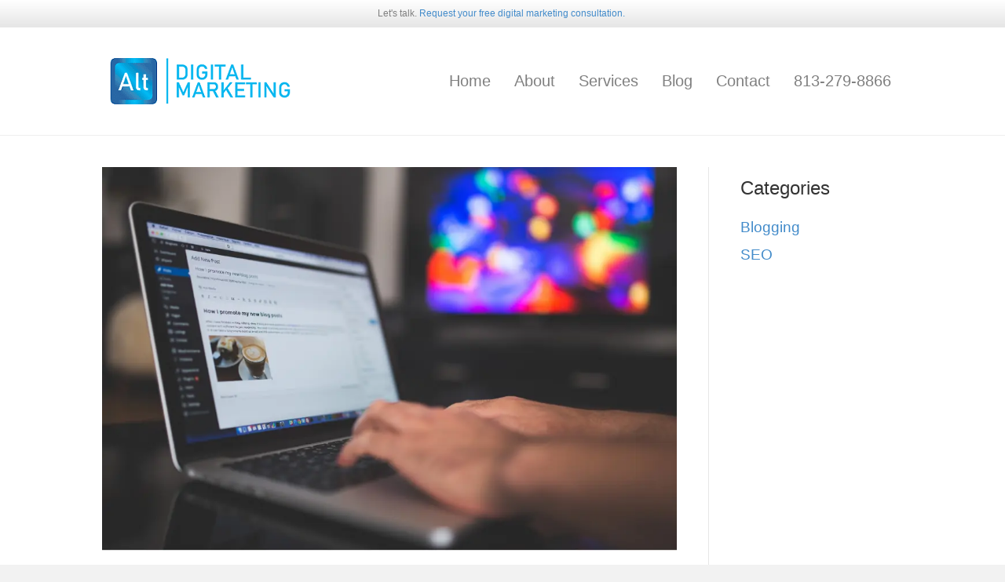

--- FILE ---
content_type: text/html; charset=UTF-8
request_url: https://altdigitalmarketing.com/business-blog/
body_size: 15714
content:
<!DOCTYPE html><html lang="en-US"><head><script data-no-optimize="1">var litespeed_docref=sessionStorage.getItem("litespeed_docref");litespeed_docref&&(Object.defineProperty(document,"referrer",{get:function(){return litespeed_docref}}),sessionStorage.removeItem("litespeed_docref"));</script> <meta charset="UTF-8" /><meta name='viewport' content='width=device-width, initial-scale=1.0' /><meta http-equiv='X-UA-Compatible' content='IE=edge' /><link rel="profile" href="https://gmpg.org/xfn/11" /><meta name='robots' content='index, follow, max-image-preview:large, max-snippet:-1, max-video-preview:-1' /><style>img:is([sizes="auto" i], [sizes^="auto," i]) { contain-intrinsic-size: 3000px 1500px }</style><title>Does My Business Need a Blog? - Alt Digital Marketing</title><meta name="description" content="There are countless ways a business blog can promote, establish trust, and increase traffic to your website." /><link rel="canonical" href="https://altdigitalmarketing.com/business-blog/" /><meta property="og:locale" content="en_US" /><meta property="og:type" content="article" /><meta property="og:title" content="Does My Business Need a Blog? - Alt Digital Marketing" /><meta property="og:description" content="There are countless ways a business blog can promote, establish trust, and increase traffic to your website." /><meta property="og:url" content="https://altdigitalmarketing.com/business-blog/" /><meta property="og:site_name" content="Alt Digital Marketing" /><meta property="article:published_time" content="2020-11-11T01:26:37+00:00" /><meta property="article:modified_time" content="2023-03-13T21:13:23+00:00" /><meta property="og:image" content="https://altdigitalmarketing.com/wp-content/uploads/2020/11/Business-Blog.png" /><meta property="og:image:width" content="1000" /><meta property="og:image:height" content="668" /><meta property="og:image:type" content="image/png" /><meta name="author" content="admin" /><meta name="twitter:card" content="summary_large_image" /><meta name="twitter:label1" content="Written by" /><meta name="twitter:data1" content="admin" /><meta name="twitter:label2" content="Est. reading time" /><meta name="twitter:data2" content="2 minutes" /> <script type="application/ld+json" class="yoast-schema-graph">{"@context":"https://schema.org","@graph":[{"@type":"Article","@id":"https://altdigitalmarketing.com/business-blog/#article","isPartOf":{"@id":"https://altdigitalmarketing.com/business-blog/"},"author":{"name":"admin","@id":"https://altdigitalmarketing.com/#/schema/person/b670ef831870594368c451d959c0cb5c"},"headline":"Does My Business Need a Blog?","datePublished":"2020-11-11T01:26:37+00:00","dateModified":"2023-03-13T21:13:23+00:00","mainEntityOfPage":{"@id":"https://altdigitalmarketing.com/business-blog/"},"wordCount":365,"image":{"@id":"https://altdigitalmarketing.com/business-blog/#primaryimage"},"thumbnailUrl":"https://altdigitalmarketing.com/wp-content/uploads/2020/11/Business-Blog.png","articleSection":["Blogging"],"inLanguage":"en-US"},{"@type":"WebPage","@id":"https://altdigitalmarketing.com/business-blog/","url":"https://altdigitalmarketing.com/business-blog/","name":"Does My Business Need a Blog? - Alt Digital Marketing","isPartOf":{"@id":"https://altdigitalmarketing.com/#website"},"primaryImageOfPage":{"@id":"https://altdigitalmarketing.com/business-blog/#primaryimage"},"image":{"@id":"https://altdigitalmarketing.com/business-blog/#primaryimage"},"thumbnailUrl":"https://altdigitalmarketing.com/wp-content/uploads/2020/11/Business-Blog.png","datePublished":"2020-11-11T01:26:37+00:00","dateModified":"2023-03-13T21:13:23+00:00","author":{"@id":"https://altdigitalmarketing.com/#/schema/person/b670ef831870594368c451d959c0cb5c"},"description":"There are countless ways a business blog can promote, establish trust, and increase traffic to your website.","breadcrumb":{"@id":"https://altdigitalmarketing.com/business-blog/#breadcrumb"},"inLanguage":"en-US","potentialAction":[{"@type":"ReadAction","target":["https://altdigitalmarketing.com/business-blog/"]}]},{"@type":"ImageObject","inLanguage":"en-US","@id":"https://altdigitalmarketing.com/business-blog/#primaryimage","url":"https://altdigitalmarketing.com/wp-content/uploads/2020/11/Business-Blog.png","contentUrl":"https://altdigitalmarketing.com/wp-content/uploads/2020/11/Business-Blog.png","width":1000,"height":668},{"@type":"BreadcrumbList","@id":"https://altdigitalmarketing.com/business-blog/#breadcrumb","itemListElement":[{"@type":"ListItem","position":1,"name":"Home","item":"https://altdigitalmarketing.com/"},{"@type":"ListItem","position":2,"name":"Does My Business Need a Blog?"}]},{"@type":"WebSite","@id":"https://altdigitalmarketing.com/#website","url":"https://altdigitalmarketing.com/","name":"Alt Digital Marketing","description":"Online Marketing for Professional Services","potentialAction":[{"@type":"SearchAction","target":{"@type":"EntryPoint","urlTemplate":"https://altdigitalmarketing.com/?s={search_term_string}"},"query-input":{"@type":"PropertyValueSpecification","valueRequired":true,"valueName":"search_term_string"}}],"inLanguage":"en-US"},{"@type":"Person","@id":"https://altdigitalmarketing.com/#/schema/person/b670ef831870594368c451d959c0cb5c","name":"admin","image":{"@type":"ImageObject","inLanguage":"en-US","@id":"https://altdigitalmarketing.com/#/schema/person/image/","url":"https://secure.gravatar.com/avatar/8f9344a2bed042c82850eb6cfba9b44f90892030646872e0e4722cae7852a5a7?s=96&d=mm&r=g","contentUrl":"https://secure.gravatar.com/avatar/8f9344a2bed042c82850eb6cfba9b44f90892030646872e0e4722cae7852a5a7?s=96&d=mm&r=g","caption":"admin"},"sameAs":["https://altdigitalmarketing.com"],"url":"https://altdigitalmarketing.com/author/admin/"}]}</script> <link rel='dns-prefetch' href='//www.googletagmanager.com' /><link rel='dns-prefetch' href='//fonts.googleapis.com' /><link href='https://fonts.gstatic.com' crossorigin rel='preconnect' /><link rel="alternate" type="application/rss+xml" title="Alt Digital Marketing &raquo; Feed" href="https://altdigitalmarketing.com/feed/" /><link rel="alternate" type="application/rss+xml" title="Alt Digital Marketing &raquo; Comments Feed" href="https://altdigitalmarketing.com/comments/feed/" /><style id="litespeed-ccss">button::-moz-focus-inner{padding:0;border:0}html{font-family:sans-serif;-ms-text-size-adjust:100%;-webkit-text-size-adjust:100%}body{margin:0}article,aside,header,nav{display:block}a{background-color:transparent}h1{font-size:2em;margin:.67em 0}img{border:0}button{color:inherit;font:inherit;margin:0}button{overflow:visible}button{text-transform:none}button{-webkit-appearance:button}button::-moz-focus-inner{border:0;padding:0}*{-webkit-box-sizing:border-box;-moz-box-sizing:border-box;box-sizing:border-box}*:before,*:after{-webkit-box-sizing:border-box;-moz-box-sizing:border-box;box-sizing:border-box}html{font-size:10px}body{font-family:"Helvetica Neue",Helvetica,Arial,sans-serif;font-size:14px;line-height:1.42857143;color:#333;background-color:#fff}button{font-family:inherit;font-size:inherit;line-height:inherit}a{color:#337ab7;text-decoration:none}img{vertical-align:middle}.sr-only{position:absolute;width:1px;height:1px;padding:0;margin:-1px;overflow:hidden;clip:rect(0,0,0,0);border:0}h1,h4{font-family:inherit;font-weight:500;line-height:1.1;color:inherit}h1{margin-top:20px;margin-bottom:10px}h4{margin-top:10px;margin-bottom:10px}h1{font-size:36px}h4{font-size:18px}.text-center{text-align:center}ul{margin-top:0;margin-bottom:10px}.container{padding-right:15px;padding-left:15px;margin-right:auto;margin-left:auto}@media (min-width:768px){.container{width:750px}}@media (min-width:992px){.container{width:970px}}@media (min-width:1200px){.container{width:1170px}}.row{margin-right:-15px;margin-left:-15px}.col-md-3,.col-md-4,.col-md-8,.col-md-9,.col-sm-12,.col-md-12{position:relative;min-height:1px;padding-right:15px;padding-left:15px}@media (min-width:768px){.col-sm-12{float:left}.col-sm-12{width:100%}}@media (min-width:992px){.col-md-3,.col-md-4,.col-md-8,.col-md-9,.col-md-12{float:left}.col-md-12{width:100%}.col-md-9{width:75%}.col-md-8{width:66.66666667%}.col-md-4{width:33.33333333%}.col-md-3{width:25%}}.nav{padding-left:0;margin-bottom:0;list-style:none}.nav>li{position:relative;display:block}.nav>li>a{position:relative;display:block;padding:10px 15px}.navbar{position:relative;min-height:50px;margin-bottom:20px;border:1px solid transparent}@media (min-width:768px){.navbar{border-radius:4px}}.navbar-collapse{padding-right:15px;padding-left:15px;overflow-x:visible;border-top:1px solid transparent;-webkit-box-shadow:inset 0 1px 0 rgba(255,255,255,.1);box-shadow:inset 0 1px 0 rgba(255,255,255,.1);-webkit-overflow-scrolling:touch}@media (min-width:768px){.navbar-collapse{width:auto;border-top:0;-webkit-box-shadow:none;box-shadow:none}.navbar-collapse.collapse{display:block!important;height:auto!important;padding-bottom:0;overflow:visible!important}}.navbar-toggle{position:relative;float:right;padding:9px 10px;margin-right:15px;margin-top:8px;margin-bottom:8px;background-color:transparent;background-image:none;border:1px solid transparent;border-radius:4px}@media (min-width:768px){.navbar-toggle{display:none}}.navbar-nav{margin:7.5px -15px}.navbar-nav>li>a{padding-top:10px;padding-bottom:10px;line-height:20px}@media (min-width:768px){.navbar-nav{float:left;margin:0}.navbar-nav>li{float:left}.navbar-nav>li>a{padding-top:15px;padding-bottom:15px}}@media (min-width:768px){.navbar-right{float:right!important;margin-right:-15px}}.navbar-default{background-color:#f8f8f8;border-color:#e7e7e7}.navbar-default .navbar-nav>li>a{color:#777}.navbar-default .navbar-toggle{border-color:#ddd}.navbar-default .navbar-collapse{border-color:#e7e7e7}.clearfix:before,.clearfix:after,.container:before,.container:after,.row:before,.row:after,.nav:before,.nav:after,.navbar:before,.navbar:after,.navbar-collapse:before,.navbar-collapse:after{display:table;content:" "}.clearfix:after,.container:after,.row:after,.nav:after,.navbar:after,.navbar-collapse:after{clear:both}body{background-color:#f2f2f2;color:#5b5b5b;font-family:"Montserrat",sans-serif;font-size:19px;font-weight:300;line-height:1.45;font-style:normal;padding:0;word-wrap:break-word}h1,h4{color:#333;font-family:"Quicksand",sans-serif;font-weight:400;line-height:1.4;text-transform:none;font-style:normal}h1{font-size:36px;line-height:1.4;letter-spacing:0px;color:#333;font-family:"Quicksand",sans-serif;font-weight:400;font-style:normal;text-transform:none}h4{font-size:24px;line-height:1.4;letter-spacing:0px}a{color:#428bca}img{max-width:100%;height:auto}.fl-screen-reader-text{position:absolute;left:-10000px;top:auto;width:1px;height:1px;overflow:hidden}.container{padding-left:20px;padding-right:20px}.fl-page{position:relative;-moz-box-shadow:none;-webkit-box-shadow:none;box-shadow:none;margin:0 auto}.fl-page-header{border-color:#e6e6e6;background-color:#fff;color:gray}.fl-page-header *{color:gray}.fl-page-header a,.fl-page-header a *{color:gray}.fl-page-header .navbar-nav li>a{color:gray}.fl-page-header-container{padding-bottom:30px;padding-top:30px}.fl-page-header-logo{text-align:center}.fl-page-header-logo a{text-decoration:none}.fl-logo-img{max-width:100%}.fl-page-header-primary .fl-logo-img{height:auto!important}.fl-page-header-fixed .fl-logo-img{display:inherit}.fl-page-nav-wrap{padding-bottom:20px}.fl-page-nav{background:0 0;border:none;min-height:0;margin-bottom:0;-moz-border-radius:0;-webkit-border-radius:0;border-radius:0}.fl-page-nav .navbar-nav>li>a{padding:15px}.fl-page-nav .navbar-toggle{border:none;float:none;font-family:"Quicksand",sans-serif;font-size:20px;font-weight:400;line-height:1.4;text-transform:none;margin:0;width:100%;-moz-border-radius:0;-webkit-border-radius:0;border-radius:0}.fl-page-nav .navbar-nav,.fl-page-nav .navbar-nav a{font-family:"Quicksand",sans-serif;font-size:20px;font-weight:400;line-height:1.4;text-transform:none}.fl-full-width .fl-page-nav{margin:0 auto}.fl-page-nav-collapse{border:none;max-height:none;padding:0;-moz-box-shadow:none;-webkit-box-shadow:none;box-shadow:none}.fl-page-nav-collapse ul.navbar-nav{margin:0}.fl-page-nav-collapse ul.navbar-nav>li{border-bottom:1px solid #e6e6e6}.fl-page-nav-collapse ul.navbar-nav>li:last-child{border-bottom:none}.fl-page-nav ul li{position:relative}.fl-page-content{background-color:#fff}.fl-content,.fl-sidebar{margin:20px 0}.fl-sidebar{display:none}.fl-post{margin-bottom:40px}.fl-post:last-child{margin-bottom:0}.fl-post-thumb{margin-bottom:25px}.fl-post-thumb img{height:auto!important;max-width:100%}.fl-post-header{margin-bottom:25px}.fl-post-title{margin-top:0}.fl-widget{margin-bottom:40px}.fl-widget .fl-widget-title{margin-bottom:20px}.fl-widget ul{list-style:none;padding:0}.fl-widget ul li{display:block;margin-bottom:8px}.fl-widget ul li:last-child{margin-bottom:0}button{background-color:#428bca;color:#fff;font-size:16px;line-height:1.45;padding:6px 12px;font-weight:400;text-shadow:none;border:1px solid #2d6ca2;-moz-box-shadow:none;-webkit-box-shadow:none;box-shadow:none;-moz-border-radius:4px;-webkit-border-radius:4px;border-radius:4px}@media (min-width:768px){.container{padding-left:40px;padding-right:40px;width:auto}.fl-page-nav{background:0 0}.fl-page-nav .navbar-nav li>a{padding:15px;color:#5b5b5b}.fl-page-nav-wrap{border-bottom:1px solid #e6e6e6;border-top:1px solid #e6e6e6;padding:0;border-color:#e6e6e6;background-color:#fff;color:gray}.fl-page-nav-wrap *{color:gray}.fl-page-nav-wrap a{color:gray}.fl-page-nav-wrap .navbar-nav li>a{color:gray}.fl-page-nav-collapse ul.navbar-nav>li{border:none}.fl-page-nav-collapse ul.navbar-nav>li:first-child{border:none}.fl-page-header-container{position:relative}.fl-page-nav-col,.fl-page-nav,.fl-page-fixed-nav-wrap{position:inherit}.fl-content,.fl-sidebar{margin:40px 0}}@media (min-width:992px){.container{padding-left:0;padding-right:0;width:900px}.fl-full-width .container{padding-left:40px;padding-right:40px;width:auto}.fl-page{-moz-box-shadow:none;-webkit-box-shadow:none;box-shadow:none;width:980px}.fl-full-width .fl-page{width:auto}.fl-sidebar{display:block}.fl-content{margin:40px 0}.fl-content-left{border-right:1px solid #e6e6e6;padding-right:40px}.fl-sidebar-right{padding-left:40px}}@media (min-width:1100px){.container{width:1020px;max-width:90%}.fl-full-width .container{padding-left:0;padding-right:0;width:1020px}}.fl-page-bar{border-bottom:1px solid #e6e6e6;font-size:12px;line-height:14px;border-color:#e6e6e6;background-color:#fff;color:gray;background:#fff;background:-moz-linear-gradient(top,#fff 0%,#e6e6e6 100%);background:-webkit-gradient(linear,left top,left bottom,color-stop(0%,#fff),color-stop(100%,#e6e6e6));background:-webkit-linear-gradient(top,#fff 0%,#e6e6e6 100%);background:-o-linear-gradient(top,#fff 0%,#e6e6e6 100%);background:-ms-linear-gradient(top,#fff 0%,#e6e6e6 100%);background:linear-gradient(to bottom,#fff 0%,#e6e6e6 100%);filter:progid:DXImageTransform.Microsoft.gradient(startColorstr=#fff,endColorstr=#e6e6e6,GradientType=0)}.fl-page-bar *{color:gray}.fl-page-bar a{color:#428bca}.fl-page-bar-container{padding-bottom:5px;padding-top:5px}.fl-page-bar-text{padding:5px 0;text-align:center}@media (min-width:768px){.fl-page-bar .fl-page-bar-text{display:inline-block;text-align:inherit;vertical-align:middle}}@media (max-width:767px){.fl-page-nav-toggle-icon.fl-page-nav-toggle-visible-mobile{position:relative}body:not(.fl-nav-mobile-offcanvas) .fl-page-nav-toggle-icon.fl-page-nav-toggle-visible-mobile.fl-page-nav-right .fl-page-nav-collapse{width:100%}body:not(.fl-nav-mobile-offcanvas) .fl-page-nav-toggle-icon.fl-page-nav-toggle-visible-mobile.fl-page-nav-right .fl-page-nav-collapse ul.navbar-nav{flex:0 0 100%}.fl-page-nav-toggle-icon.fl-page-nav-toggle-visible-mobile.fl-page-nav-right .fl-page-nav-collapse ul.navbar-nav{float:none!important}.fl-page-nav-toggle-icon.fl-page-nav-toggle-visible-mobile.fl-page-nav-right .fl-page-header-row .fl-page-header-logo{padding-bottom:30px}.fl-page-nav-toggle-icon.fl-page-nav-toggle-visible-mobile.fl-page-nav-right .fl-page-header-logo-col,.fl-page-nav-toggle-icon.fl-page-nav-toggle-visible-mobile.fl-page-nav-right .fl-page-nav-col{width:100%}.fl-page-nav-toggle-icon.fl-page-nav-toggle-visible-mobile .fl-page-nav-collapse{border-top:1px solid #e6e6e6;padding-bottom:10px}.fl-page-nav-toggle-icon.fl-page-nav-toggle-visible-mobile .fl-page-nav-collapse.collapse{display:none!important;visibility:hidden!important}.fl-page-nav-toggle-icon.fl-page-nav-toggle-visible-mobile .fl-page-nav-collapse ul.navbar-nav{display:block;float:none}.fl-page-nav-toggle-icon.fl-page-nav-toggle-visible-mobile .fl-page-nav-collapse ul.navbar-nav>li{border-color:#e6e6e6;border-bottom-style:solid;border-bottom-width:1px;display:block;float:none;position:relative}.fl-page-nav-toggle-icon.fl-page-nav-toggle-visible-mobile .fl-page-nav-collapse ul.navbar-nav>li>a{color:gray;text-align:left}.fl-page-nav-toggle-icon.fl-page-nav-toggle-visible-mobile .fl-page-nav-wrap{border:0 none;margin:0;padding-bottom:0}.fl-page-nav-toggle-icon.fl-page-nav-toggle-visible-mobile .fl-page-header-logo{text-align:left;margin-right:55px}.fl-page-nav-toggle-icon.fl-page-nav-toggle-visible-mobile .fl-page-nav-col,.fl-page-nav-toggle-icon.fl-page-nav-toggle-visible-mobile .navbar{position:static}.fl-page-nav-toggle-icon.fl-page-nav-toggle-visible-mobile .fl-page-nav .navbar-toggle{background:0 0;display:block;font-size:22px;line-height:19px;padding:6px 8px;position:absolute;right:20px;top:24px;width:auto;color:gray}.fl-page-nav-toggle-icon.fl-page-nav-toggle-visible-mobile .fl-page-nav .navbar-toggle *{color:gray}}.fl-page-nav-right.fl-page-header-fixed,.fl-page-header-fixed{display:none;left:auto;position:fixed!important;top:0;width:100%;z-index:100;border-color:#e6e6e6;background-color:#fff;color:gray;-moz-box-shadow:0 0 7px rgba(0,0,0,.1);-webkit-box-shadow:0 0 7px rgba(0,0,0,.1);box-shadow:0 0 7px rgba(0,0,0,.1)}.fl-page-nav-right.fl-page-header-fixed *,.fl-page-header-fixed *{color:gray}.fl-page-nav-right.fl-page-header-fixed a,.fl-page-header-fixed a,.fl-page-nav-right.fl-page-header-fixed a *,.fl-page-header-fixed a *{color:gray}.fl-page-nav-right.fl-page-header-fixed .navbar-nav li>a,.fl-page-header-fixed .navbar-nav li>a{color:gray}.fl-page-nav-right.fl-page-header-fixed .fl-page-header-container.container,.fl-page-header-fixed .fl-page-header-container.container{padding-bottom:8px;padding-top:8px}.fl-page-nav-right.fl-page-header-fixed .fl-logo-img,.fl-page-header-fixed .fl-logo-img{max-height:46px!important;width:auto!important}.fl-page-nav-right.fl-page-header-fixed .fl-page-nav-wrap .navbar-nav>li>a,.fl-page-header-fixed .fl-page-nav-wrap .navbar-nav>li>a{padding:10px 15px}@media (min-width:991px){.fl-page-header-fixed .fl-page-fixed-nav-wrap{padding-right:0}}.fl-page-nav-right .fl-page-header-container{padding-bottom:0}.fl-page-nav-right .fl-page-header-logo{padding-bottom:30px}.fl-page-nav-right .fl-page-nav-collapse{display:inline-flex!important;align-items:center;justify-content:flex-end}@media (min-width:768px){.fl-page-nav-right{text-align:center}.fl-page-nav-right .fl-page-header-container{padding-left:15px;padding-right:15px}.fl-page-nav-right .fl-page-header-logo{padding-left:40px;padding-right:40px}.fl-page-nav-right .fl-page-nav-wrap{margin-left:-15px;margin-right:-15px}.fl-page-nav-right .fl-page-nav ul.navbar-nav{float:none!important}.fl-page-nav-right .fl-page-nav ul.navbar-nav:last-child{margin-right:0}.fl-page-nav-right .fl-page-nav ul.navbar-nav>li{display:inline-block;float:none}}@media (min-width:992px){.fl-page-nav-right{text-align:right}.fl-page-nav-right .fl-page-header-wrap{border-bottom:1px solid rgba(128,128,128,.13)}.fl-page-nav-right .fl-page-header-container{padding-bottom:30px}.fl-page-nav-right .fl-page-header-row{display:table;table-layout:fixed;width:100%;margin-left:0;margin-right:0}.fl-page-nav-right .fl-page-header-row>div{display:table-cell;float:none;vertical-align:middle}.fl-page-nav-right .fl-page-header-row .fl-page-header-logo-col{padding-left:0}.fl-page-nav-right .fl-page-header-row .fl-page-logo-wrap{padding-left:0}.fl-page-nav-right .fl-page-header-row .fl-page-nav-col{padding-right:0}.fl-page-nav-right .fl-page-header-logo{padding:0;text-align:left}.fl-page-nav-right .fl-page-nav-wrap{border-color:#e6e6e6;background-color:#fff;color:gray;background:0 0;border:none;margin-left:0;margin-right:0}.fl-page-nav-right .fl-page-nav-wrap *{color:gray}.fl-page-nav-right .fl-page-nav-wrap a{color:gray}.fl-page-nav-right .fl-page-nav-wrap .navbar-nav li>a{color:gray}.fl-page-nav-right .fl-page-nav{border:none;margin:0}.fl-page-nav-right .fl-page-nav ul.navbar-nav{float:right!important}.fl-page-nav-right .fl-page-nav ul.navbar-nav>li{display:block;float:left}}@media (min-width:1100px){.fl-page-nav-right .fl-page-header-container{padding-left:0;padding-right:0}}.fl-page button:visited{color:#fff;background-color:#1e73be;font-family:"Montserrat",sans-serif;font-weight:400;font-size:16px;line-height:1.45;text-transform:none;border-style:solid;border-width:9px;border-color:initial;border-radius:25px}@media (max-width:991px){body{font-size:14px;line-height:1.45}h1{font-size:36px;line-height:1.4;letter-spacing:0px}h4{font-size:18px;line-height:1.4;letter-spacing:0px}.fl-page button{font-size:16px;line-height:1.45}}@media (max-width:767px){body{font-size:14px;line-height:1.45}h1{font-size:36px;line-height:1.4;letter-spacing:0px}h4{font-size:18px;line-height:1.4;letter-spacing:0px}.fl-page button{font-size:16px;line-height:1.45}}.fl-page button,.fl-page button:visited{.fl-page-nav .navbar-nav>li.ss-nav-button{padding:10px}.fl-page-nav .navbar-nav>li.ss-nav-button>a{padding:5px 18px !important;color:#fff !important;border-radius:5px;background-color:#4ba2e7}.fl-page-header-fixed .fl-page-nav .navbar-nav>li.ss-nav-button>a{position:relative;bottom:6px}.fl-page-nav .navbar-nav>li.ss-nav-button>a:active,.fl-page-nav .navbar-nav>li.ss-nav-button>a:hover{color:#fff !important;background-color:#4ba2e7}font-size:16px;}.fas{-moz-osx-font-smoothing:grayscale;-webkit-font-smoothing:antialiased;display:inline-block;font-style:normal;font-variant:normal;text-rendering:auto;line-height:1}.fa-bars:before{content:"\f0c9"}.sr-only{border:0;clip:rect(0,0,0,0);height:1px;margin:-1px;overflow:hidden;padding:0;position:absolute;width:1px}.fas{font-family:"Font Awesome 5 Free"}.fas{font-weight:900}</style><link rel="preload" data-asynced="1" data-optimized="2" as="style" onload="this.onload=null;this.rel='stylesheet'" href="https://altdigitalmarketing.com/wp-content/litespeed/ucss/ae27a4f5de6ee98ad5dda186eae1c8a7.css?ver=dae1f" /><script type="litespeed/javascript">!function(a){"use strict";var b=function(b,c,d){function e(a){return h.body?a():void setTimeout(function(){e(a)})}function f(){i.addEventListener&&i.removeEventListener("load",f),i.media=d||"all"}var g,h=a.document,i=h.createElement("link");if(c)g=c;else{var j=(h.body||h.getElementsByTagName("head")[0]).childNodes;g=j[j.length-1]}var k=h.styleSheets;i.rel="stylesheet",i.href=b,i.media="only x",e(function(){g.parentNode.insertBefore(i,c?g:g.nextSibling)});var l=function(a){for(var b=i.href,c=k.length;c--;)if(k[c].href===b)return a();setTimeout(function(){l(a)})};return i.addEventListener&&i.addEventListener("load",f),i.onloadcssdefined=l,l(f),i};"undefined"!=typeof exports?exports.loadCSS=b:a.loadCSS=b}("undefined"!=typeof global?global:this);!function(a){if(a.loadCSS){var b=loadCSS.relpreload={};if(b.support=function(){try{return a.document.createElement("link").relList.supports("preload")}catch(b){return!1}},b.poly=function(){for(var b=a.document.getElementsByTagName("link"),c=0;c<b.length;c++){var d=b[c];"preload"===d.rel&&"style"===d.getAttribute("as")&&(a.loadCSS(d.href,d,d.getAttribute("media")),d.rel=null)}},!b.support()){b.poly();var c=a.setInterval(b.poly,300);a.addEventListener&&a.addEventListener("load",function(){b.poly(),a.clearInterval(c)}),a.attachEvent&&a.attachEvent("onload",function(){a.clearInterval(c)})}}}(this);</script><link rel="preload" as="image" href="https://altdigitalmarketing.com/wp-content/uploads/2020/10/ALT-Logo-blue-3.png"><link rel="preload" as="image" href="https://altdigitalmarketing.com/wp-content/uploads/2020/10/ALT-Logo-blue-3.png"><link rel="preload" as="image" href="https://altdigitalmarketing.com/wp-content/uploads/2020/11/Business-Blog.png"> <script type="litespeed/javascript" data-src="https://altdigitalmarketing.com/wp-includes/js/jquery/jquery.min.js?ver=3.7.1" id="jquery-core-js"></script> 
 <script type="litespeed/javascript" data-src="https://www.googletagmanager.com/gtag/js?id=GT-MRQGCWSZ" id="google_gtagjs-js"></script> <script id="google_gtagjs-js-after" type="litespeed/javascript">window.dataLayer=window.dataLayer||[];function gtag(){dataLayer.push(arguments)}
gtag("set","linker",{"domains":["altdigitalmarketing.com"]});gtag("js",new Date());gtag("set","developer_id.dZTNiMT",!0);gtag("config","GT-MRQGCWSZ");window._googlesitekit=window._googlesitekit||{};window._googlesitekit.throttledEvents=[];window._googlesitekit.gtagEvent=(name,data)=>{var key=JSON.stringify({name,data});if(!!window._googlesitekit.throttledEvents[key]){return}window._googlesitekit.throttledEvents[key]=!0;setTimeout(()=>{delete window._googlesitekit.throttledEvents[key]},5);gtag("event",name,{...data,event_source:"site-kit"})}</script> <link rel="https://api.w.org/" href="https://altdigitalmarketing.com/wp-json/" /><link rel="alternate" title="JSON" type="application/json" href="https://altdigitalmarketing.com/wp-json/wp/v2/posts/218" /><link rel="EditURI" type="application/rsd+xml" title="RSD" href="https://altdigitalmarketing.com/xmlrpc.php?rsd" /><link rel='shortlink' href='https://altdigitalmarketing.com/?p=218' /><link rel="alternate" title="oEmbed (JSON)" type="application/json+oembed" href="https://altdigitalmarketing.com/wp-json/oembed/1.0/embed?url=https%3A%2F%2Faltdigitalmarketing.com%2Fbusiness-blog%2F" /><link rel="alternate" title="oEmbed (XML)" type="text/xml+oembed" href="https://altdigitalmarketing.com/wp-json/oembed/1.0/embed?url=https%3A%2F%2Faltdigitalmarketing.com%2Fbusiness-blog%2F&#038;format=xml" /> <script type="litespeed/javascript">var bb_powerpack={version:'2.40.10',getAjaxUrl:function(){return atob('aHR0cHM6Ly9hbHRkaWdpdGFsbWFya2V0aW5nLmNvbS93cC1hZG1pbi9hZG1pbi1hamF4LnBocA==')},callback:function(){},mapMarkerData:{},post_id:'218',search_term:'',current_page:'https://altdigitalmarketing.com/business-blog/',conditionals:{is_front_page:!1,is_home:!1,is_archive:!1,current_post_type:'',is_tax:!1,is_author:!1,current_author:!1,is_search:!1,}}</script> <meta name="generator" content="Site Kit by Google 1.168.0" /><link rel="icon" href="https://altdigitalmarketing.com/wp-content/uploads/2020/10/cropped-ALT-Logo-blue-1-32x32.png" sizes="32x32" /><link rel="icon" href="https://altdigitalmarketing.com/wp-content/uploads/2020/10/cropped-ALT-Logo-blue-1-192x192.png" sizes="192x192" /><link rel="apple-touch-icon" href="https://altdigitalmarketing.com/wp-content/uploads/2020/10/cropped-ALT-Logo-blue-1-180x180.png" /><meta name="msapplication-TileImage" content="https://altdigitalmarketing.com/wp-content/uploads/2020/10/cropped-ALT-Logo-blue-1-270x270.png" /><style id="wp-custom-css">.gform_wrapper ul.gfield_checkbox li label, .gform_wrapper label.gfield_label, .gform_wrapper legend.gfield_label {
    font-weight: 300;
    font-size: inherit;
}

.fl-page button, .fl-responsive-preview-content button, .fl-button-lightbox-content button, .fl-page button:visited, .fl-responsive-preview-content button:visited, .fl-button-lightbox-content button:visited, .fl-page input[type="button"], .fl-responsive-preview-content input[type="button"], .fl-button-lightbox-content input[type="button"], .fl-page input[type="submit"], .fl-responsive-preview-content input[type="submit"], .fl-button-lightbox-content input[type="submit"], .fl-page a.fl-button, .fl-responsive-preview-content a.fl-button, .fl-button-lightbox-content a.fl-button, .fl-page a.fl-button:visited, .fl-responsive-preview-content a.fl-button:visited, .fl-button-lightbox-content a.fl-button:visited, .fl-page .fl-page-nav-toggle-button .fl-page-nav .navbar-toggle, .fl-responsive-preview-content .fl-page-nav-toggle-button .fl-page-nav .navbar-toggle, .fl-button-lightbox-content .fl-page-nav-toggle-button .fl-page-nav .navbar-toggle, .fl-page .fl-page-nav-toggle-button .fl-page-nav .navbar-toggle:visited, .fl-responsive-preview-content .fl-page-nav-toggle-button .fl-page-nav .navbar-toggle:visited, .fl-button-lightbox-content .fl-page-nav-toggle-button .fl-page-nav .navbar-toggle:visited {
    
	
	
	/* Give the link some padding and some color */
.fl-page-nav .navbar-nav > li.ss-nav-button {
  padding: 10px;
}

.fl-page-nav .navbar-nav > li.ss-nav-button > a {
  padding: 5px 18px !important;
  color: #ffffff !important;
  border-radius: 5px;
  background-color: #4ba2e7;
}

/* Adjust the position for the fixed navigation menu */
.fl-page-header-fixed .fl-page-nav .navbar-nav > li.ss-nav-button > a {
  position: relative;
  bottom: 6px;
}

/* Give the button a hover & active state */
.fl-page-nav .navbar-nav > li.ss-nav-button > a:active,
.fl-page-nav .navbar-nav > li.ss-nav-button > a:hover {
  color: #ffffff !important;
  background-color: #4ba2e7;
}
    font-size: 16px;
    
}</style></head><body class="wp-singular post-template-default single single-post postid-218 single-format-standard wp-theme-bb-theme fl-builder-2-9-4-1 fl-theme-1-7-19-1 fl-no-js fl-framework-base fl-preset-default fl-full-width fl-has-sidebar" itemscope="itemscope" itemtype="https://schema.org/WebPage">
 <script type="litespeed/javascript" data-src="https://www.googletagmanager.com/gtag/js?id=UA-180363104-1"></script> <script type="litespeed/javascript">window.dataLayer=window.dataLayer||[];function gtag(){dataLayer.push(arguments)}
gtag('js',new Date());gtag('config','UA-180363104-1')</script> <a aria-label="Skip to content" class="fl-screen-reader-text" href="#fl-main-content">Skip to content</a><div class="fl-page"><header class="fl-page-header fl-page-header-fixed fl-page-nav-right fl-page-nav-toggle-icon fl-page-nav-toggle-visible-mobile"  role="banner"><div class="fl-page-header-wrap"><div class="fl-page-header-container container"><div class="fl-page-header-row row"><div class="col-sm-12 col-md-3 fl-page-logo-wrap"><div class="fl-page-header-logo">
<a href="https://altdigitalmarketing.com/"><picture><source srcset="https://altdigitalmarketing.com/wp-content/uploads/2020/10/ALT-Logo-blue-3.avif "  type="image/avif"><source srcset="https://altdigitalmarketing.com/wp-content/uploads/2020/10/ALT-Logo-blue-3.webp "  type="image/webp"><img src="https://altdigitalmarketing.com/wp-content/uploads/2020/10/ALT-Logo-blue-3.png" height="77" width="250" class="fl-logo-img sp-no-webp" alt="Alt Digital Marketing" loading="false" data-no-lazy="1" itemtype="https://schema.org/ImageObject" data-width="250" data-height="77" fetchpriority="high" decoding="sync"> </picture><meta itemprop="name" content="Alt Digital Marketing" /></a></div></div><div class="col-sm-12 col-md-9 fl-page-fixed-nav-wrap"><div class="fl-page-nav-wrap"><nav class="fl-page-nav fl-nav navbar navbar-default navbar-expand-md" aria-label="Header Menu" role="navigation">
<button type="button" class="navbar-toggle navbar-toggler" data-toggle="collapse" data-target=".fl-page-nav-collapse">
<span><i class="fas fa-bars" aria-hidden="true"></i><span class="sr-only">Menu</span></span>
</button><div class="fl-page-nav-collapse collapse navbar-collapse"><ul id="menu-main-menu" class="nav navbar-nav navbar-right menu fl-theme-menu"><li id="menu-item-18" class="menu-item menu-item-type-post_type menu-item-object-page menu-item-home menu-item-18 nav-item"><a href="https://altdigitalmarketing.com/" class="nav-link">Home</a></li><li id="menu-item-22" class="menu-item menu-item-type-post_type menu-item-object-page menu-item-22 nav-item"><a href="https://altdigitalmarketing.com/about/" class="nav-link">About</a></li><li id="menu-item-21" class="menu-item menu-item-type-post_type menu-item-object-page menu-item-21 nav-item"><a href="https://altdigitalmarketing.com/services/" class="nav-link">Services</a></li><li id="menu-item-20" class="menu-item menu-item-type-post_type menu-item-object-page menu-item-20 nav-item"><a href="https://altdigitalmarketing.com/blog/" class="nav-link">Blog</a></li><li id="menu-item-19" class="menu-item menu-item-type-post_type menu-item-object-page menu-item-19 nav-item"><a href="https://altdigitalmarketing.com/contact/" class="nav-link">Contact</a></li><li id="menu-item-248" class="ss-nav-button menu-item menu-item-type-custom menu-item-object-custom menu-item-248 nav-item"><a href="tel:8132798866" class="nav-link">813-279-8866</a></li></ul></div></nav></div></div></div></div></div></header><div class="fl-page-bar"><div class="fl-page-bar-container container"><div class="fl-page-bar-row row"><div class="col-md-12 text-center clearfix"><div class="fl-page-bar-text fl-page-bar-text-1">Let's talk. <a href="https://altdigitalmarketing.com/contact/">Request your free digital marketing consultation. </a></div></div></div></div></div><header class="fl-page-header fl-page-header-primary fl-page-nav-right fl-page-nav-toggle-icon fl-page-nav-toggle-visible-mobile" itemscope="itemscope" itemtype="https://schema.org/WPHeader"  role="banner"><div class="fl-page-header-wrap"><div class="fl-page-header-container container"><div class="fl-page-header-row row"><div class="col-sm-12 col-md-4 fl-page-header-logo-col"><div class="fl-page-header-logo" itemscope="itemscope" itemtype="https://schema.org/Organization">
<a href="https://altdigitalmarketing.com/" itemprop="url"><picture><source srcset="https://altdigitalmarketing.com/wp-content/uploads/2020/10/ALT-Logo-blue-3.avif "  type="image/avif"><source srcset="https://altdigitalmarketing.com/wp-content/uploads/2020/10/ALT-Logo-blue-3.webp "  type="image/webp"><img src="https://altdigitalmarketing.com/wp-content/uploads/2020/10/ALT-Logo-blue-3.png" height="77" width="250" class="fl-logo-img sp-no-webp" alt="Alt Digital Marketing" loading="false" data-no-lazy="1" itemtype="https://schema.org/ImageObject" data-width="250" data-height="77" fetchpriority="high" decoding="sync"> </picture><meta itemprop="name" content="Alt Digital Marketing" /></a></div></div><div class="col-sm-12 col-md-8 fl-page-nav-col"><div class="fl-page-nav-wrap"><nav class="fl-page-nav fl-nav navbar navbar-default navbar-expand-md" aria-label="Header Menu" itemscope="itemscope" itemtype="https://schema.org/SiteNavigationElement" role="navigation">
<button type="button" class="navbar-toggle navbar-toggler" data-toggle="collapse" data-target=".fl-page-nav-collapse">
<span><i class="fas fa-bars" aria-hidden="true"></i><span class="sr-only">Menu</span></span>
</button><div class="fl-page-nav-collapse collapse navbar-collapse"><ul id="menu-main-menu-1" class="nav navbar-nav navbar-right menu fl-theme-menu"><li class="menu-item menu-item-type-post_type menu-item-object-page menu-item-home menu-item-18 nav-item"><a href="https://altdigitalmarketing.com/" class="nav-link">Home</a></li><li class="menu-item menu-item-type-post_type menu-item-object-page menu-item-22 nav-item"><a href="https://altdigitalmarketing.com/about/" class="nav-link">About</a></li><li class="menu-item menu-item-type-post_type menu-item-object-page menu-item-21 nav-item"><a href="https://altdigitalmarketing.com/services/" class="nav-link">Services</a></li><li class="menu-item menu-item-type-post_type menu-item-object-page menu-item-20 nav-item"><a href="https://altdigitalmarketing.com/blog/" class="nav-link">Blog</a></li><li class="menu-item menu-item-type-post_type menu-item-object-page menu-item-19 nav-item"><a href="https://altdigitalmarketing.com/contact/" class="nav-link">Contact</a></li><li class="ss-nav-button menu-item menu-item-type-custom menu-item-object-custom menu-item-248 nav-item"><a href="tel:8132798866" class="nav-link">813-279-8866</a></li></ul></div></nav></div></div></div></div></div></header><div id="fl-main-content" class="fl-page-content" itemprop="mainContentOfPage" role="main"><div class="container"><div class="row"><div class="fl-content fl-content-left col-md-9"><article class="fl-post post-218 post type-post status-publish format-standard has-post-thumbnail hentry category-blogging" id="fl-post-218" itemscope itemtype="https://schema.org/BlogPosting"><div class="fl-post-thumb">
<picture><source srcset="https://altdigitalmarketing.com/wp-content/uploads/2020/11/Business-Blog.avif 1000w,https://altdigitalmarketing.com/wp-content/uploads/2020/11/Business-Blog-300x200.avif 300w,https://altdigitalmarketing.com/wp-content/uploads/2020/11/Business-Blog-768x513.avif 768w" sizes="(max-width: 1000px) 100vw, 1000px" type="image/avif"><source srcset="https://altdigitalmarketing.com/wp-content/uploads/2020/11/Business-Blog.webp 1000w,https://altdigitalmarketing.com/wp-content/uploads/2020/11/Business-Blog-300x200.webp 300w,https://altdigitalmarketing.com/wp-content/uploads/2020/11/Business-Blog-768x513.webp 768w" sizes="(max-width: 1000px) 100vw, 1000px" type="image/webp"><img src="https://altdigitalmarketing.com/wp-content/uploads/2020/11/Business-Blog.png" height="668" width="1000" srcset="https://altdigitalmarketing.com/wp-content/uploads/2020/11/Business-Blog.png 1000w, https://altdigitalmarketing.com/wp-content/uploads/2020/11/Business-Blog-300x200.png 300w, https://altdigitalmarketing.com/wp-content/uploads/2020/11/Business-Blog-768x513.png 768w" sizes="(max-width: 1000px) 100vw, 1000px" class="attachment-large size-large wp-post-image sp-no-webp" alt="" itemprop="image" decoding="sync" fetchpriority="high"> </picture></div><header class="fl-post-header"><h1 class="fl-post-title" itemprop="headline">
Does My Business Need a Blog?</h1><meta itemscope itemprop="mainEntityOfPage" itemtype="https://schema.org/WebPage" itemid="https://altdigitalmarketing.com/business-blog/" content="Does My Business Need a Blog?" /><meta itemprop="datePublished" content="2020-11-11" /><meta itemprop="dateModified" content="2023-03-13" /><div itemprop="publisher" itemscope itemtype="https://schema.org/Organization"><meta itemprop="name" content="Alt Digital Marketing"><div itemprop="logo" itemscope itemtype="https://schema.org/ImageObject"><meta itemprop="url" content="https://altdigitalmarketing.com/wp-content/uploads/2020/10/ALT-Logo-blue-3.png"></div></div><div itemscope itemprop="author" itemtype="https://schema.org/Person"><meta itemprop="url" content="https://altdigitalmarketing.com/author/admin/" /><meta itemprop="name" content="admin" /></div><div itemscope itemprop="image" itemtype="https://schema.org/ImageObject"><meta itemprop="url" content="https://altdigitalmarketing.com/wp-content/uploads/2020/11/Business-Blog.png" /><meta itemprop="width" content="1000" /><meta itemprop="height" content="668" /></div><div itemprop="interactionStatistic" itemscope itemtype="https://schema.org/InteractionCounter"><meta itemprop="interactionType" content="https://schema.org/CommentAction" /><meta itemprop="userInteractionCount" content="0" /></div></header><div class="fl-post-content clearfix" itemprop="text"><p>The answer is most definitely!  Today blogs are more important than ever. One of the keys to great SEO is excellent, consistent, new content.  Long gone are the days where you created your website and then let it collect dust until you decide to create a new one ten years later.  Your website is the face of your business, and your content is how you connect and educate your patients.</p><p>A company blog can serve many purposes</p><ol><li>A blog can establish you as the authority in your field.  It will allow you to elaborate on a topic, especially in complex areas such as medicine, aesthetics, or law. Patients often spend a great deal of time researching their chosen practitioner, and the more information you produce around your specialties, the better.</li><li>Blogs are a great place to announce an award or additional training you have received again, positioning you as the expert in your field. Consider sharing your blogs on social media as well to broaden your audience.</li><li>There are times when a topic does not warrant a new page on the website, but the content could help create interest and promote your services or brand. Consider this a place to promote your interviews, podcasts, videos, and even your philanthropic interests.</li><li>Blogs can also increase traffic to your website for specific keywords. The more good content you have around competitive categories, the better.  Every time you add new content to your website, the algorithm alerts the search engine that there is something new to see, and they re-crawl your website and index the original content. This is an SEO strategy used you move you up in the Search Engine Results Pages or SERP&#8217;s.</li><li>Blogs can educate and build trust.  With physicians having little time in the exam room to talk to patients having all the information on the website saves time and gives them better resources and confidence.</li></ol><p>There are countless ways blogs can promote, establish trust, and increase traffic to your website. They are a vital ingredient to any strong SEO campaign. If you would like to discuss implementing a blog strategy, please schedule a consultation with our team.</p></div><div class="fl-post-meta fl-post-meta-bottom"><div class="fl-post-cats-tags">Posted in <a href="https://altdigitalmarketing.com/category/blogging/" rel="category tag">Blogging</a></div></div></article></div><div class="fl-sidebar  fl-sidebar-right fl-sidebar-display-desktop col-md-3" itemscope="itemscope" itemtype="https://schema.org/WPSideBar"><aside id="categories-3" class="fl-widget widget_categories"><h4 class="fl-widget-title">Categories</h4><ul><li class="cat-item cat-item-7"><a href="https://altdigitalmarketing.com/category/blogging/">Blogging</a></li><li class="cat-item cat-item-6"><a href="https://altdigitalmarketing.com/category/seo/">SEO</a></li></ul></aside></div></div></div></div><footer class="fl-page-footer-wrap" itemscope="itemscope" itemtype="https://schema.org/WPFooter"  role="contentinfo"><div class="fl-page-footer-widgets"><div class="fl-page-footer-widgets-container container"><div class="fl-page-footer-widgets-row row"><div class="col-sm-3 col-md-3 fl-page-footer-widget-col fl-page-footer-widget-col-1"><aside id="media_image-3" class="fl-widget widget_media_image"><a href="https://altdigitalmarketing.com/"><picture><source srcset="https://altdigitalmarketing.com/wp-content/uploads/2020/10/ALT-Logo-blue-2.avif "  type="image/avif"><source srcset="https://altdigitalmarketing.com/wp-content/uploads/2020/10/ALT-Logo-blue-2.webp "  type="image/webp"><img data-lazyloaded="1" src="[data-uri]" data-src="https://altdigitalmarketing.com/wp-content/uploads/2020/10/ALT-Logo-blue-2.png" height="93" width="300" class="image wp-image-78  attachment-full size-full sp-no-webp" alt="" style="max-width: 100%; height: auto;" decoding="async"  > </picture></a></aside><aside id="custom_html-3" class="widget_text fl-widget widget_custom_html"><div class="textwidget custom-html-widget"><a href="tel:8132798866" target="_blank"><strong>813-279-8866</strong></a><br/><br/>
<a href="https://www.facebook.com/profile.php?id=100083034654161" target="_blank">
<picture><source srcset="https://altdigitalmarketing.com/wp-content/uploads/2023/03/Screen-Shot-2023-03-12-at-6.36.48-PM-e1678661848371.webp "  type="image/webp"><img data-lazyloaded="1" src="[data-uri]" width="100" height="99" data-src="https://altdigitalmarketing.com/wp-content/uploads/2023/03/Screen-Shot-2023-03-12-at-6.36.48-PM-e1678661848371.png" class=" sp-no-webp" alt="facebookicon" style="width:50px;height:50px;"  > </picture>
</a><a href="hhttps://www.instagram.com/alt.digitalmarketing/" target="_blank">
<picture><source srcset="https://altdigitalmarketing.com/wp-content/uploads/2023/03/Screen-Shot-2023-03-12-at-6.37.16-PM-e1678661960714.webp "  type="image/webp"><img data-lazyloaded="1" src="[data-uri]" width="100" height="101" data-src="https://altdigitalmarketing.com/wp-content/uploads/2023/03/Screen-Shot-2023-03-12-at-6.37.16-PM-e1678661960714.png" class=" sp-no-webp" alt="instagramicon" style="width:50px;height:50px;"  > </picture>
</a><a href="https://www.google.com/search?q=Alt+Digital+Marketing&stick=H4sIAAAAAAAA_-NgU1I1qLBIS0lOTTRPMzMwMzI2MjW0MqhISUw0T0pKSTI1MbRMNLVMXsQq6phTouCSmZ5Zkpij4JtYlJ1akpmXDgBhnOtDQQAAAA&hl=en-GB&mat=CW4YofPsBbJGElcB8pgkaBelFrSUI7J_TJUbtTpXn_kR6962_9Qbdb9PHwxh41JCrNr5whl5iUxY3b-6G9OB66LbKxpzKH6yWz8Ktn6bNdx1uxLrpb3Qfb-49aPRnGISNfc&authuser=0" target="_blank">
<picture><source srcset="https://altdigitalmarketing.com/wp-content/uploads/2023/03/Screen-Shot-2023-03-12-at-6.36.55-PM-e1678661946881.webp "  type="image/webp"><img data-lazyloaded="1" src="[data-uri]" width="100" height="99" data-src="https://altdigitalmarketing.com/wp-content/uploads/2023/03/Screen-Shot-2023-03-12-at-6.36.55-PM-e1678661946881.png" class=" sp-no-webp" alt="googleicon" style="width:50px;height:50px;"  > </picture>
</a></div></aside></div><div class="col-sm-3 col-md-3 fl-page-footer-widget-col fl-page-footer-widget-col-2"><aside id="text-3" class="fl-widget widget_text"><h4 class="fl-widget-title">ALT Digital Marketing</h4><div class="textwidget"><p>We&#8217;re a digital marketing agency located in Tampa serving West Central Florida and beyond.</p></div></aside></div><div class="col-sm-3 col-md-3 fl-page-footer-widget-col fl-page-footer-widget-col-3"><aside id="text-4" class="fl-widget widget_text"><h4 class="fl-widget-title">Industries Served</h4><div class="textwidget"><ul><li>Medical</li><li>Aesthetics</li><li>Dental</li><li>Legal</li></ul></div></aside></div><div class="col-sm-3 col-md-3 fl-page-footer-widget-col fl-page-footer-widget-col-4"><aside id="nav_menu-2" class="fl-widget widget_nav_menu"><h4 class="fl-widget-title">Learn More</h4><div class="menu-footer-container"><ul id="menu-footer" class="menu"><li id="menu-item-26" class="menu-item menu-item-type-post_type menu-item-object-page menu-item-26"><a href="https://altdigitalmarketing.com/about/">About</a></li><li id="menu-item-25" class="menu-item menu-item-type-post_type menu-item-object-page menu-item-25"><a href="https://altdigitalmarketing.com/services/">Services</a></li><li id="menu-item-24" class="menu-item menu-item-type-post_type menu-item-object-page menu-item-24"><a href="https://altdigitalmarketing.com/blog/">Blog</a></li><li id="menu-item-23" class="menu-item menu-item-type-post_type menu-item-object-page menu-item-23"><a href="https://altdigitalmarketing.com/contact/">Contact</a></li></ul></div></aside></div></div></div></div><div class="fl-page-footer"><div class="fl-page-footer-container container"><div class="fl-page-footer-row row"><div class="col-md-12 text-center clearfix"><div class="fl-page-footer-text fl-page-footer-text-1">© 2020 Alt Digital Marketing</div></div></div></div></div></footer></div> <script type="speculationrules">{"prefetch":[{"source":"document","where":{"and":[{"href_matches":"\/*"},{"not":{"href_matches":["\/wp-*.php","\/wp-admin\/*","\/wp-content\/uploads\/*","\/wp-content\/*","\/wp-content\/plugins\/*","\/wp-content\/themes\/bb-theme\/*","\/*\\?(.+)"]}},{"not":{"selector_matches":"a[rel~=\"nofollow\"]"}},{"not":{"selector_matches":".no-prefetch, .no-prefetch a"}}]},"eagerness":"conservative"}]}</script> <script id="wpascript-js-after" type="litespeed/javascript">wpa_field_info={"wpa_field_name":"ujsikr6586","wpa_field_value":828638,"wpa_add_test":"no"}</script> <script id="fl-automator-js-extra" type="litespeed/javascript">var themeopts={"medium_breakpoint":"992","mobile_breakpoint":"768","lightbox":"enabled","scrollTopPosition":"800"}</script> <script data-no-optimize="1">window.lazyLoadOptions=Object.assign({},{threshold:300},window.lazyLoadOptions||{});!function(t,e){"object"==typeof exports&&"undefined"!=typeof module?module.exports=e():"function"==typeof define&&define.amd?define(e):(t="undefined"!=typeof globalThis?globalThis:t||self).LazyLoad=e()}(this,function(){"use strict";function e(){return(e=Object.assign||function(t){for(var e=1;e<arguments.length;e++){var n,a=arguments[e];for(n in a)Object.prototype.hasOwnProperty.call(a,n)&&(t[n]=a[n])}return t}).apply(this,arguments)}function o(t){return e({},at,t)}function l(t,e){return t.getAttribute(gt+e)}function c(t){return l(t,vt)}function s(t,e){return function(t,e,n){e=gt+e;null!==n?t.setAttribute(e,n):t.removeAttribute(e)}(t,vt,e)}function i(t){return s(t,null),0}function r(t){return null===c(t)}function u(t){return c(t)===_t}function d(t,e,n,a){t&&(void 0===a?void 0===n?t(e):t(e,n):t(e,n,a))}function f(t,e){et?t.classList.add(e):t.className+=(t.className?" ":"")+e}function _(t,e){et?t.classList.remove(e):t.className=t.className.replace(new RegExp("(^|\\s+)"+e+"(\\s+|$)")," ").replace(/^\s+/,"").replace(/\s+$/,"")}function g(t){return t.llTempImage}function v(t,e){!e||(e=e._observer)&&e.unobserve(t)}function b(t,e){t&&(t.loadingCount+=e)}function p(t,e){t&&(t.toLoadCount=e)}function n(t){for(var e,n=[],a=0;e=t.children[a];a+=1)"SOURCE"===e.tagName&&n.push(e);return n}function h(t,e){(t=t.parentNode)&&"PICTURE"===t.tagName&&n(t).forEach(e)}function a(t,e){n(t).forEach(e)}function m(t){return!!t[lt]}function E(t){return t[lt]}function I(t){return delete t[lt]}function y(e,t){var n;m(e)||(n={},t.forEach(function(t){n[t]=e.getAttribute(t)}),e[lt]=n)}function L(a,t){var o;m(a)&&(o=E(a),t.forEach(function(t){var e,n;e=a,(t=o[n=t])?e.setAttribute(n,t):e.removeAttribute(n)}))}function k(t,e,n){f(t,e.class_loading),s(t,st),n&&(b(n,1),d(e.callback_loading,t,n))}function A(t,e,n){n&&t.setAttribute(e,n)}function O(t,e){A(t,rt,l(t,e.data_sizes)),A(t,it,l(t,e.data_srcset)),A(t,ot,l(t,e.data_src))}function w(t,e,n){var a=l(t,e.data_bg_multi),o=l(t,e.data_bg_multi_hidpi);(a=nt&&o?o:a)&&(t.style.backgroundImage=a,n=n,f(t=t,(e=e).class_applied),s(t,dt),n&&(e.unobserve_completed&&v(t,e),d(e.callback_applied,t,n)))}function x(t,e){!e||0<e.loadingCount||0<e.toLoadCount||d(t.callback_finish,e)}function M(t,e,n){t.addEventListener(e,n),t.llEvLisnrs[e]=n}function N(t){return!!t.llEvLisnrs}function z(t){if(N(t)){var e,n,a=t.llEvLisnrs;for(e in a){var o=a[e];n=e,o=o,t.removeEventListener(n,o)}delete t.llEvLisnrs}}function C(t,e,n){var a;delete t.llTempImage,b(n,-1),(a=n)&&--a.toLoadCount,_(t,e.class_loading),e.unobserve_completed&&v(t,n)}function R(i,r,c){var l=g(i)||i;N(l)||function(t,e,n){N(t)||(t.llEvLisnrs={});var a="VIDEO"===t.tagName?"loadeddata":"load";M(t,a,e),M(t,"error",n)}(l,function(t){var e,n,a,o;n=r,a=c,o=u(e=i),C(e,n,a),f(e,n.class_loaded),s(e,ut),d(n.callback_loaded,e,a),o||x(n,a),z(l)},function(t){var e,n,a,o;n=r,a=c,o=u(e=i),C(e,n,a),f(e,n.class_error),s(e,ft),d(n.callback_error,e,a),o||x(n,a),z(l)})}function T(t,e,n){var a,o,i,r,c;t.llTempImage=document.createElement("IMG"),R(t,e,n),m(c=t)||(c[lt]={backgroundImage:c.style.backgroundImage}),i=n,r=l(a=t,(o=e).data_bg),c=l(a,o.data_bg_hidpi),(r=nt&&c?c:r)&&(a.style.backgroundImage='url("'.concat(r,'")'),g(a).setAttribute(ot,r),k(a,o,i)),w(t,e,n)}function G(t,e,n){var a;R(t,e,n),a=e,e=n,(t=Et[(n=t).tagName])&&(t(n,a),k(n,a,e))}function D(t,e,n){var a;a=t,(-1<It.indexOf(a.tagName)?G:T)(t,e,n)}function S(t,e,n){var a;t.setAttribute("loading","lazy"),R(t,e,n),a=e,(e=Et[(n=t).tagName])&&e(n,a),s(t,_t)}function V(t){t.removeAttribute(ot),t.removeAttribute(it),t.removeAttribute(rt)}function j(t){h(t,function(t){L(t,mt)}),L(t,mt)}function F(t){var e;(e=yt[t.tagName])?e(t):m(e=t)&&(t=E(e),e.style.backgroundImage=t.backgroundImage)}function P(t,e){var n;F(t),n=e,r(e=t)||u(e)||(_(e,n.class_entered),_(e,n.class_exited),_(e,n.class_applied),_(e,n.class_loading),_(e,n.class_loaded),_(e,n.class_error)),i(t),I(t)}function U(t,e,n,a){var o;n.cancel_on_exit&&(c(t)!==st||"IMG"===t.tagName&&(z(t),h(o=t,function(t){V(t)}),V(o),j(t),_(t,n.class_loading),b(a,-1),i(t),d(n.callback_cancel,t,e,a)))}function $(t,e,n,a){var o,i,r=(i=t,0<=bt.indexOf(c(i)));s(t,"entered"),f(t,n.class_entered),_(t,n.class_exited),o=t,i=a,n.unobserve_entered&&v(o,i),d(n.callback_enter,t,e,a),r||D(t,n,a)}function q(t){return t.use_native&&"loading"in HTMLImageElement.prototype}function H(t,o,i){t.forEach(function(t){return(a=t).isIntersecting||0<a.intersectionRatio?$(t.target,t,o,i):(e=t.target,n=t,a=o,t=i,void(r(e)||(f(e,a.class_exited),U(e,n,a,t),d(a.callback_exit,e,n,t))));var e,n,a})}function B(e,n){var t;tt&&!q(e)&&(n._observer=new IntersectionObserver(function(t){H(t,e,n)},{root:(t=e).container===document?null:t.container,rootMargin:t.thresholds||t.threshold+"px"}))}function J(t){return Array.prototype.slice.call(t)}function K(t){return t.container.querySelectorAll(t.elements_selector)}function Q(t){return c(t)===ft}function W(t,e){return e=t||K(e),J(e).filter(r)}function X(e,t){var n;(n=K(e),J(n).filter(Q)).forEach(function(t){_(t,e.class_error),i(t)}),t.update()}function t(t,e){var n,a,t=o(t);this._settings=t,this.loadingCount=0,B(t,this),n=t,a=this,Y&&window.addEventListener("online",function(){X(n,a)}),this.update(e)}var Y="undefined"!=typeof window,Z=Y&&!("onscroll"in window)||"undefined"!=typeof navigator&&/(gle|ing|ro)bot|crawl|spider/i.test(navigator.userAgent),tt=Y&&"IntersectionObserver"in window,et=Y&&"classList"in document.createElement("p"),nt=Y&&1<window.devicePixelRatio,at={elements_selector:".lazy",container:Z||Y?document:null,threshold:300,thresholds:null,data_src:"src",data_srcset:"srcset",data_sizes:"sizes",data_bg:"bg",data_bg_hidpi:"bg-hidpi",data_bg_multi:"bg-multi",data_bg_multi_hidpi:"bg-multi-hidpi",data_poster:"poster",class_applied:"applied",class_loading:"litespeed-loading",class_loaded:"litespeed-loaded",class_error:"error",class_entered:"entered",class_exited:"exited",unobserve_completed:!0,unobserve_entered:!1,cancel_on_exit:!0,callback_enter:null,callback_exit:null,callback_applied:null,callback_loading:null,callback_loaded:null,callback_error:null,callback_finish:null,callback_cancel:null,use_native:!1},ot="src",it="srcset",rt="sizes",ct="poster",lt="llOriginalAttrs",st="loading",ut="loaded",dt="applied",ft="error",_t="native",gt="data-",vt="ll-status",bt=[st,ut,dt,ft],pt=[ot],ht=[ot,ct],mt=[ot,it,rt],Et={IMG:function(t,e){h(t,function(t){y(t,mt),O(t,e)}),y(t,mt),O(t,e)},IFRAME:function(t,e){y(t,pt),A(t,ot,l(t,e.data_src))},VIDEO:function(t,e){a(t,function(t){y(t,pt),A(t,ot,l(t,e.data_src))}),y(t,ht),A(t,ct,l(t,e.data_poster)),A(t,ot,l(t,e.data_src)),t.load()}},It=["IMG","IFRAME","VIDEO"],yt={IMG:j,IFRAME:function(t){L(t,pt)},VIDEO:function(t){a(t,function(t){L(t,pt)}),L(t,ht),t.load()}},Lt=["IMG","IFRAME","VIDEO"];return t.prototype={update:function(t){var e,n,a,o=this._settings,i=W(t,o);{if(p(this,i.length),!Z&&tt)return q(o)?(e=o,n=this,i.forEach(function(t){-1!==Lt.indexOf(t.tagName)&&S(t,e,n)}),void p(n,0)):(t=this._observer,o=i,t.disconnect(),a=t,void o.forEach(function(t){a.observe(t)}));this.loadAll(i)}},destroy:function(){this._observer&&this._observer.disconnect(),K(this._settings).forEach(function(t){I(t)}),delete this._observer,delete this._settings,delete this.loadingCount,delete this.toLoadCount},loadAll:function(t){var e=this,n=this._settings;W(t,n).forEach(function(t){v(t,e),D(t,n,e)})},restoreAll:function(){var e=this._settings;K(e).forEach(function(t){P(t,e)})}},t.load=function(t,e){e=o(e);D(t,e)},t.resetStatus=function(t){i(t)},t}),function(t,e){"use strict";function n(){e.body.classList.add("litespeed_lazyloaded")}function a(){console.log("[LiteSpeed] Start Lazy Load"),o=new LazyLoad(Object.assign({},t.lazyLoadOptions||{},{elements_selector:"[data-lazyloaded]",callback_finish:n})),i=function(){o.update()},t.MutationObserver&&new MutationObserver(i).observe(e.documentElement,{childList:!0,subtree:!0,attributes:!0})}var o,i;t.addEventListener?t.addEventListener("load",a,!1):t.attachEvent("onload",a)}(window,document);</script><script data-no-optimize="1">window.litespeed_ui_events=window.litespeed_ui_events||["mouseover","click","keydown","wheel","touchmove","touchstart"];var urlCreator=window.URL||window.webkitURL;function litespeed_load_delayed_js_force(){console.log("[LiteSpeed] Start Load JS Delayed"),litespeed_ui_events.forEach(e=>{window.removeEventListener(e,litespeed_load_delayed_js_force,{passive:!0})}),document.querySelectorAll("iframe[data-litespeed-src]").forEach(e=>{e.setAttribute("src",e.getAttribute("data-litespeed-src"))}),"loading"==document.readyState?window.addEventListener("DOMContentLoaded",litespeed_load_delayed_js):litespeed_load_delayed_js()}litespeed_ui_events.forEach(e=>{window.addEventListener(e,litespeed_load_delayed_js_force,{passive:!0})});async function litespeed_load_delayed_js(){let t=[];for(var d in document.querySelectorAll('script[type="litespeed/javascript"]').forEach(e=>{t.push(e)}),t)await new Promise(e=>litespeed_load_one(t[d],e));document.dispatchEvent(new Event("DOMContentLiteSpeedLoaded")),window.dispatchEvent(new Event("DOMContentLiteSpeedLoaded"))}function litespeed_load_one(t,e){console.log("[LiteSpeed] Load ",t);var d=document.createElement("script");d.addEventListener("load",e),d.addEventListener("error",e),t.getAttributeNames().forEach(e=>{"type"!=e&&d.setAttribute("data-src"==e?"src":e,t.getAttribute(e))});let a=!(d.type="text/javascript");!d.src&&t.textContent&&(d.src=litespeed_inline2src(t.textContent),a=!0),t.after(d),t.remove(),a&&e()}function litespeed_inline2src(t){try{var d=urlCreator.createObjectURL(new Blob([t.replace(/^(?:<!--)?(.*?)(?:-->)?$/gm,"$1")],{type:"text/javascript"}))}catch(e){d="data:text/javascript;base64,"+btoa(t.replace(/^(?:<!--)?(.*?)(?:-->)?$/gm,"$1"))}return d}</script><script data-no-optimize="1">var litespeed_vary=document.cookie.replace(/(?:(?:^|.*;\s*)_lscache_vary\s*\=\s*([^;]*).*$)|^.*$/,"");litespeed_vary||fetch("/wp-content/plugins/litespeed-cache/guest.vary.php",{method:"POST",cache:"no-cache",redirect:"follow"}).then(e=>e.json()).then(e=>{console.log(e),e.hasOwnProperty("reload")&&"yes"==e.reload&&(sessionStorage.setItem("litespeed_docref",document.referrer),window.location.reload(!0))});</script><script data-optimized="1" type="litespeed/javascript" data-src="https://altdigitalmarketing.com/wp-content/litespeed/js/3fcf3d73ffe429d730b0a8c329dc1322.js?ver=dae1f"></script><script defer src="https://static.cloudflareinsights.com/beacon.min.js/vcd15cbe7772f49c399c6a5babf22c1241717689176015" integrity="sha512-ZpsOmlRQV6y907TI0dKBHq9Md29nnaEIPlkf84rnaERnq6zvWvPUqr2ft8M1aS28oN72PdrCzSjY4U6VaAw1EQ==" data-cf-beacon='{"version":"2024.11.0","token":"1b4d65b31a5440349de3b3832ebf85fa","r":1,"server_timing":{"name":{"cfCacheStatus":true,"cfEdge":true,"cfExtPri":true,"cfL4":true,"cfOrigin":true,"cfSpeedBrain":true},"location_startswith":null}}' crossorigin="anonymous"></script>
</body></html>
<!-- Page optimized by LiteSpeed Cache @2026-01-26 10:43:05 -->

<!-- Page cached by LiteSpeed Cache 7.7 on 2026-01-26 10:43:05 -->
<!-- Guest Mode -->
<!-- QUIC.cloud CCSS loaded ✅ /ccss/76358eb004ee6ed41fb07130e63c619a.css -->
<!-- QUIC.cloud UCSS loaded ✅ /ucss/ae27a4f5de6ee98ad5dda186eae1c8a7.css -->